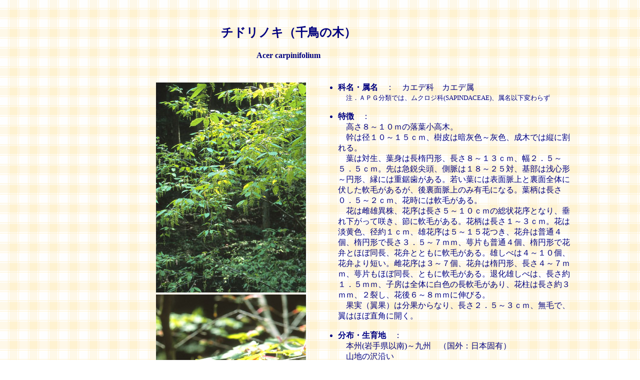

--- FILE ---
content_type: text/html
request_url: http://hanamist.sakura.ne.jp/flower/riben/kaede/tidori.html
body_size: 3772
content:
<html>
<head>
<title>tidori</title>
</head>
<body background="../img/haikei4.gif" text="#000080">
<table width="90%" border="0">
 <tr>
 <td valign="center" align="center"><br>
 <h2>�`�h���m�L�i�璹�̖؁j</h2>
 <h4>Acer carpinifolium</h4>
 </td></tr></table>
<table width="90%" border="0">
 <tr>
 <td width="55%" hight="440" valign="top" align="right">
 <br>
 <a href="img/tidori.jpg"><img src="img/tidori.jpg" border="0" width="300" higth="420" alt="�`�h���m�L�P(�Y��)" hspace="20"></a>
 </td>
 <td width="45%" rowspan="2" valign="top">
<ul><br>
 <li><b>�Ȗ��E����</b>�@�F�@�J�G�f�ȁ@�J�G�f��<br>�@<font size="2">���D�`�o�f���ނł́A���N���W��(SAPINDACEAE)�A�����ȉ��ς�炸</font></li><br>
 <li><b>����</b>�@�F<br>�@�����W�`�P�O���̗��t�����؁B<br>
�@���͌a�P�O�`�P�T�����A����͈ÊD�F�`�D�F�A���؂ł͏c�Ɋ����B<br>
�@�t�͑ΐ��A�t�g�͒��ȉ~�`�A�����W�`�P�R�����A���Q�D�T�`�T�D�T�����B��͋}�s�듪�A�����͂P�W�`�Q�T�΁A��͐�S�`�`�~�`�A���ɂ͏d����������B�Ⴂ�t�ɂ͕\�ʖ���Ɨ��ʑS�̂ɕ�������т����邪�A�㗠�ʖ���̂ݗL�тɂȂ�B�t���͒����O�D�T�`�Q�����A�Ԏ��ɂ͓�т�����B<br>
�@�Ԃ͎��Y�ي��A�ԏ��͒����T�`�P�O�����̑���ԏ��ƂȂ�A���ꉺ�����č炫�A�߂ɓ�т�����B�ԕ��͒����P�`�R�����B�Ԃ͒W���F�A�a��P�����A�Y�ԏ��͂T�`�P�T�Ԃ��A�ԕق͕��ʂS�A�ȉ~�`�Œ����R�D�T�`�V�����A�ӕЂ����ʂS�A�ȉ~�`�ŉԕقƂقړ����A�ԕقƂƂ��ɓ�т�����B�Y���ׂ͂S�`�P�O�A�ԕق��Z���B���ԏ��͂R�`�V�A�ԕق͑ȉ~�`�A�����S�`�V�����A�ӕЂ��قړ����A�Ƃ��ɓ�т�����B�މ��Y���ׂ́A������P�D�T�����A�q�[�͑S�̂ɔ��F�̒���т�����A�Ԓ��͒�����R�����A�Q�􂵁A�Ԍ�U�`�W�����ɐL�т�B<br>
�@�ʎ��i���ʁj�͕��ʂ���Ȃ�A�����Q�D�T�`�R�����A���тŁA���͂قڒ��p�ɊJ���B</li><br>
 <li><b>���z�E����n</b>�@�F<br>�@�{�B(��茧�ȓ�)�`��B�@�i���O�F���{�ŗL�j<br>�@�R�n�̑򉈂�</li><br>
 <li><b>�Ԋ�</b>�@�F�@ �@�S�`�T��</li><br>
 <li><b>�B�e�����E�ꏊ</b>�@�F<br>�@��E�S�̂P(�Y��)�@2013�N4��15���@�@�����s�����R<br>�@���P�E�S�̂Q(����)�@�@�@�@���@�@��<br>�@<font size="2">(��A����͊g��ʐ^����A�ʐ^���N���b�N�j</font><br>�@���Q�E�Y�ԏ��@�@�@�@���@�@��<br>�@���R�E�Y�ԁ@2022�N4��24���@�@�啪���R�z�s<br>�@���S�E���ԏ��@2013�N4��15���@�@�����s�����R<br>�@�����E�ʎ�(����)�@2014�N6��23���@�@�@�@���@�@��<br>�@�E��E�t�P�@2013�N4��15���@�@�@�@���@�@��<br>�@�E���E�t�Q�@2022�N4��24���@�@�啪���R�z�s</li><br>
 <li><b>�B�e�L</b>�@�F<br>
�@�����s�����R�̑򉈂��A�V�t��ʂ��č~�肻�������ŁA�i�F�S�̂��W�����ΐF�ɕ�܂�Ă���B<br>
�@�y���܂��Ă��ꂽ�X�~���ނȂǏt�̉Ԃ��قڏI���A�������łȂ�������グ��]�T���o�Ă���B<br>
�@���グ���V�t�̊Ԃɍ炭�؂̉Ԃ��ڂɕt�������ŁA���̉Ԃ��}�悩��ԏ��𐂂炵�A�����ȒW���F�̉Ԃ��炩���Ă���B<br>
�@�a���͉Ԍ�̉ʎ��i���ʁj�̗������p�ɊJ�����`���A�璹�̔�Ԏp�ɗႦ������ꂽ�Ƃ����B</li><br>
<img src="img/tidori6.jpg" border="0" width="300" higth="420" alt="�t�P" hspace="20"><br><br>
<img src="img/tidori7.jpg" border="0" width="300" higth="420" alt="�t�Q" hspace="20"><br><br>
<a href="../kaede.html">�����Ȃ̒��Ԃ̉�</a>
</ul>
<a href="../../../index.html"><img src="../../img/top2.gif" border="0" align="right"></a> 
<a href="JavaScript:history.back()"><img src="../../img/back2.gif" border="0" align="right"></a>
</td></tr>
<tr><td width="55%" valign="top" align="right">
<a href="img/tidori1.jpg"><img src="img/tidori1.jpg" border="0" width="300" higth="420" alt="�`�h���m�L�Q(����)" hspace="20"></a><br><br>
<img src="img/tidori2.jpg" border="0" width="300" higth="420" alt="�Y�ԏ�" hspace="20"><br><br>
<img src="img/tidori3.jpg" border="0" width="300" higth="420" alt="�Y��" hspace="20"><br><br>
<img src="img/tidori4.jpg" border="0" width="300" higth="420" alt="���ԏ�" hspace="20"><br><br>
<img src="img/tidori5.jpg" border="0" width="300" higth="420" alt="�ʎ�(����)" hspace="20">
</td></tr>
</table>
</body>
</html>